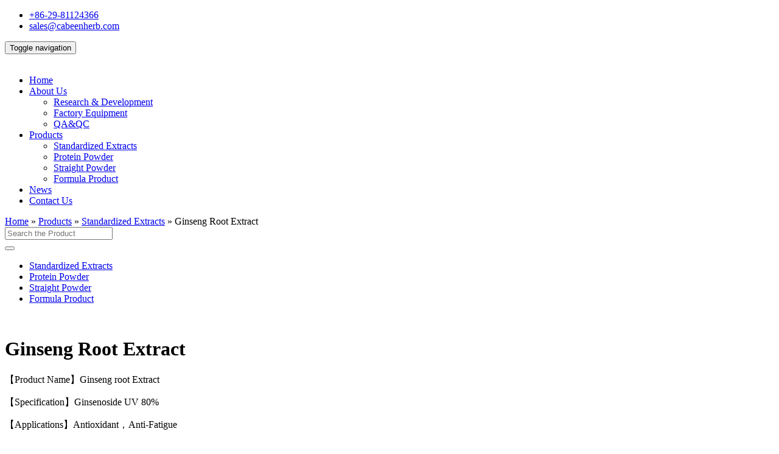

--- FILE ---
content_type: text/html; charset=UTF-8
request_url: https://www.cabeenherb.com/ginseng-root-extract/
body_size: 6147
content:
<!DOCTYPE html>
<html lang="en-GB">
<head>
	<meta charset="UTF-8" />
	<meta http-equiv="X-UA-Compatible" content="IE=edge">
    <meta name="viewport" content="width=device-width, initial-scale=1">
    <link href="https://www.cabeenherb.com/wp-content/themes/cabeenherb/css/bootstrap.min.css" rel="stylesheet">
    <link href="https://www.cabeenherb.com/wp-content/themes/cabeenherb/css/font-awesome.min.css" rel="stylesheet">
    <link href="https://www.cabeenherb.com/wp-content/themes/cabeenherb/css/hover.css" rel="stylesheet">
    <!--[if lt IE 9]>
      <script src="https://www.cabeenherb.com/wp-content/themes/cabeenherb/js/html5shiv.min.js"></script>
      <script src="https://www.cabeenherb.com/wp-content/themes/cabeenherb/js/respond.min.js"></script>
    <![endif]-->
	<title>Ginseng Root Extract - Cabeenherb BioTech LLC - Cabeenherb BioTech LLC</title>
	<link rel="shortcut icon" href="https://www.cabeenherb.com/wp-content/themes/cabeenherb/favicon.ico" type="image/x-icon" />
	<link href="https://fonts.googleapis.com/css?family=Open+Sans:300,400,400i,700" rel="stylesheet">
	<link rel="stylesheet" type="text/css" media="all" href="https://www.cabeenherb.com/wp-content/themes/cabeenherb/style.css" />
	<link href="https://www.cabeenherb.com/wp-content/themes/cabeenherb/css/responsive.css" rel="stylesheet">
	
<!-- This site is optimized with the Yoast SEO plugin v11.2.1 - https://yoast.com/wordpress/plugins/seo/ -->
<meta name="description" content="Ginseng Root Extract - Cabeenherb BioTech LLC - Cabeenherb BioTech LLC -"/>
<link rel="canonical" href="https://www.cabeenherb.com/ginseng-root-extract/" />
<meta property="og:locale" content="en_US" />
<meta property="og:type" content="article" />
<meta property="og:title" content="Ginseng Root Extract - Cabeenherb BioTech LLC" />
<meta property="og:description" content="Ginseng Root Extract - Cabeenherb BioTech LLC - Cabeenherb BioTech LLC -" />
<meta property="og:url" content="https://www.cabeenherb.com/ginseng-root-extract/" />
<meta property="og:site_name" content="Cabeenherb BioTech LLC" />
<meta property="article:section" content="Standardized Extracts" />
<meta property="article:published_time" content="2023-11-08T06:44:05+00:00" />
<meta property="article:modified_time" content="2023-11-13T00:47:43+00:00" />
<meta property="og:updated_time" content="2023-11-13T00:47:43+00:00" />
<meta property="og:image" content="https://www.cabeenherb.com/wp-content/uploads/2019/05/Ginseng.jpg" />
<meta property="og:image:secure_url" content="https://www.cabeenherb.com/wp-content/uploads/2019/05/Ginseng.jpg" />
<meta property="og:image:width" content="450" />
<meta property="og:image:height" content="300" />
<meta name="twitter:card" content="summary_large_image" />
<meta name="twitter:description" content="Ginseng Root Extract - Cabeenherb BioTech LLC - Cabeenherb BioTech LLC -" />
<meta name="twitter:title" content="Ginseng Root Extract - Cabeenherb BioTech LLC" />
<meta name="twitter:image" content="https://www.cabeenherb.com/wp-content/uploads/2019/05/Ginseng.jpg" />
<script type='application/ld+json' class='yoast-schema-graph yoast-schema-graph--main'>{"@context":"https://schema.org","@graph":[{"@type":"Organization","@id":"https://www.cabeenherb.com/#organization","name":"","url":"https://www.cabeenherb.com/","sameAs":[]},{"@type":"WebSite","@id":"https://www.cabeenherb.com/#website","url":"https://www.cabeenherb.com/","name":"Cabeenherb BioTech LLC","publisher":{"@id":"https://www.cabeenherb.com/#organization"},"potentialAction":{"@type":"SearchAction","target":"https://www.cabeenherb.com/?s={search_term_string}","query-input":"required name=search_term_string"}},{"@type":"WebPage","@id":"https://www.cabeenherb.com/ginseng-root-extract/#webpage","url":"https://www.cabeenherb.com/ginseng-root-extract/","inLanguage":"en-US","name":"Ginseng Root Extract - Cabeenherb BioTech LLC","isPartOf":{"@id":"https://www.cabeenherb.com/#website"},"image":{"@type":"ImageObject","@id":"https://www.cabeenherb.com/ginseng-root-extract/#primaryimage","url":"https://www.cabeenherb.com/wp-content/uploads/2019/05/Ginseng.jpg","width":450,"height":300},"primaryImageOfPage":{"@id":"https://www.cabeenherb.com/ginseng-root-extract/#primaryimage"},"datePublished":"2023-11-08T06:44:05+00:00","dateModified":"2023-11-13T00:47:43+00:00","description":"Ginseng Root Extract - Cabeenherb BioTech LLC - Cabeenherb BioTech LLC -"},{"@type":"Article","@id":"https://www.cabeenherb.com/ginseng-root-extract/#article","isPartOf":{"@id":"https://www.cabeenherb.com/ginseng-root-extract/#webpage"},"author":{"@id":"https://www.cabeenherb.com/author/peter/#author","name":"Peter"},"publisher":{"@id":"https://www.cabeenherb.com/#organization"},"headline":"Ginseng Root Extract","datePublished":"2023-11-08T06:44:05+00:00","dateModified":"2023-11-13T00:47:43+00:00","commentCount":0,"mainEntityOfPage":"https://www.cabeenherb.com/ginseng-root-extract/#webpage","image":{"@id":"https://www.cabeenherb.com/ginseng-root-extract/#primaryimage"},"articleSection":"Standardized Extracts"},{"@type":"Person","@id":"https://www.cabeenherb.com/author/peter/#author","name":"Peter","image":{"@type":"ImageObject","@id":"https://www.cabeenherb.com/#personlogo","url":"https://secure.gravatar.com/avatar/c3a021fe0ef320ed272c8604c167b9e1?s=96&d=mm&r=g","caption":"Peter"},"sameAs":[]}]}</script>
<!-- / Yoast SEO plugin. -->

<link rel='dns-prefetch' href='//s.w.org' />
<link rel="alternate" type="application/rss+xml" title="Cabeenherb BioTech LLC &raquo; Ginseng Root Extract Comments Feed" href="https://www.cabeenherb.com/ginseng-root-extract/feed/" />
<link rel='stylesheet' id='contact-form-7-css'  href='https://www.cabeenherb.com/wp-content/plugins/contact-form-7/includes/css/styles.css?ver=5.1.3' type='text/css' media='all' />
<link rel='stylesheet' id='msl-main-css'  href='https://www.cabeenherb.com/wp-content/plugins/master-slider/public/assets/css/masterslider.main.css?ver=3.5.3' type='text/css' media='all' />
<link rel='stylesheet' id='msl-custom-css'  href='https://www.cabeenherb.com/wp-content/uploads/master-slider/custom.css?ver=2.1' type='text/css' media='all' />
<script>if (document.location.protocol != "https:") {document.location = document.URL.replace(/^http:/i, "https:");}</script><script type='text/javascript' src='https://www.cabeenherb.com/wp-includes/js/jquery/jquery.js?ver=1.12.4'></script>
<script type='text/javascript' src='https://www.cabeenherb.com/wp-includes/js/jquery/jquery-migrate.min.js?ver=1.4.1'></script>
<link rel='https://api.w.org/' href='https://www.cabeenherb.com/wp-json/' />
<link rel="EditURI" type="application/rsd+xml" title="RSD" href="https://www.cabeenherb.com/xmlrpc.php?rsd" />
<link rel="wlwmanifest" type="application/wlwmanifest+xml" href="https://www.cabeenherb.com/wp-includes/wlwmanifest.xml" /> 
<meta name="generator" content="WordPress 4.9.28" />
<link rel='shortlink' href='https://www.cabeenherb.com/?p=496' />
<link rel="alternate" type="application/json+oembed" href="https://www.cabeenherb.com/wp-json/oembed/1.0/embed?url=https%3A%2F%2Fwww.cabeenherb.com%2Fginseng-root-extract%2F" />
<link rel="alternate" type="text/xml+oembed" href="https://www.cabeenherb.com/wp-json/oembed/1.0/embed?url=https%3A%2F%2Fwww.cabeenherb.com%2Fginseng-root-extract%2F&#038;format=xml" />
<script>var ms_grabbing_curosr = 'https://www.cabeenherb.com/wp-content/plugins/master-slider/public/assets/css/common/grabbing.cur', ms_grab_curosr = 'https://www.cabeenherb.com/wp-content/plugins/master-slider/public/assets/css/common/grab.cur';</script>
<meta name="generator" content="MasterSlider 3.5.3 - Responsive Touch Image Slider | avt.li/msf" />
	
		
	<script>
		(function(i,s,o,g,r,a,m){
		  i['GoogleAnalyticsObject']=r;
		  i[r]=i[r]||function(){(i[r].q=i[r].q||[]).push(arguments)},
		  i[r].l=1*new Date();
		  a=s.createElement(o),m=s.getElementsByTagName(o)[0];
		  a.async=1;
		  a.src=g;
		  m.parentNode.insertBefore(a,m)
		})(window,document,'script','//www.google-analytics.com/analytics.js','ga');
		
		ga('create', 'UA-140118006-1', 'auto');
		ga('send', 'pageview');
	</script>

	<!-- Google tag (gtag.js) -->
	<script async src="https://www.googletagmanager.com/gtag/js?id=G-J393FP0D6B"></script>
	<script>
	window.dataLayer = window.dataLayer || [];
	function gtag(){dataLayer.push(arguments);}
	gtag('js', new Date());

	gtag('config', 'G-J393FP0D6B');
	</script>
	
</head>

<body data-rsssl=1 class="post-template-default single single-post postid-496 single-format-standard _masterslider _ms_version_3.5.3">

	<div id="top">
		<div class="container">
			<div class="row">
				<div class="col-md-6">
					<div class="contact">
						<ul>
							<li class="phone">
								<i class="fa fa-phone"></i>
								<a href="tel:+86-29-81022238">+86-29-81124366</a>
							</li>
							<li class="quote">
								<i class="fa fa-envelope-o"></i>
								<a href="mailto:sales@cabeenherb.com">
									sales@cabeenherb.com
								</a>
							</li>
						</ul>
					</div><!--.welcome-->
				</div><!--.col-md-6-->
				
				<div class="col-md-6">
					<div class="social-media">
						<a href="https://www.facebook.com/cabeenherb/" target="_blank">
							<i class="fa fa-facebook"></i>
						</a>
						<a href="#" target="_blank">
							<i class="fa fa-twitter"></i>
						</a>	
						<a href="#" target="_blank">
							<i class="fa fa-linkedin"></i>
						</a>
					</div><!--.social-media-->
				</div><!--.social-media-->
			</div><!--.col-md-6-->
			
			<div class="clearfix"></div>
		</div><!--.container-->
	</div><!--#top-->
	
	<div id="header" class="navbar navbar-inverse">
	    <div class="container">
			<div class="navbar-header">
				<button type="button" class="navbar-toggle collapsed" data-toggle="collapse" data-target="#navbar" aria-expanded="false" aria-controls="navbar">
					<span class="sr-only">Toggle navigation</span>
					<span class="icon-bar"></span>
					<span class="icon-bar"></span>
					<span class="icon-bar"></span>
				</button>
				
				<div id="logo">
					<a class="navbar-brand" href="https://www.cabeenherb.com" title="Cabeenherb BioTech LLC">
						<img src="https://www.cabeenherb.com/wp-content/themes/cabeenherb/images/logo.png" alt="" class=""/>
					</a>
				</div><!--.logo-->
				
				<div class="clearfix"></div>
			</div><!--.navbar-header-->
			
			<div id="navbar" class="navbar-right navbar-collapse collapse">
				<ul class="nav navbar-nav">
					<li class="menu-item menu-item-type-post_type menu-item-object-page menu-item-home menu-item-108"><a title="Home" href="https://www.cabeenherb.com/">Home</a></li>
<li class="menu-item menu-item-type-post_type menu-item-object-page menu-item-has-children menu-item-15 dropdown"><a title="About Us" href="https://www.cabeenherb.com/about-us/" data-toggle="dropdown" class="dropdown-toggle" aria-haspopup="true">About Us <span class="caret"></span></a>
<ul role="menu" class=" dropdown-menu">
	<li class="menu-item menu-item-type-post_type menu-item-object-page menu-item-60"><a title="Research &#038; Development" href="https://www.cabeenherb.com/about-us/rd/">Research &#038; Development</a></li>
	<li class="menu-item menu-item-type-post_type menu-item-object-page menu-item-59"><a title="Factory Equipment" href="https://www.cabeenherb.com/about-us/production-equipments/">Factory Equipment</a></li>
	<li class="menu-item menu-item-type-post_type menu-item-object-page menu-item-61"><a title="QA&#038;QC" href="https://www.cabeenherb.com/about-us/qaqc/">QA&#038;QC</a></li>
</ul>
</li>
<li class="menu-item menu-item-type-taxonomy menu-item-object-category current-post-ancestor menu-item-has-children menu-item-19 active  dropdown active"><a title="Products" href="https://www.cabeenherb.com/products/" data-toggle="dropdown" class="dropdown-toggle" aria-haspopup="true">Products <span class="caret"></span></a>
<ul role="menu" class=" dropdown-menu">
	<li class="menu-item menu-item-type-taxonomy menu-item-object-category current-post-ancestor current-menu-parent current-post-parent menu-item-64 active  active"><a title="Standardized Extracts" href="https://www.cabeenherb.com/products/standardized-extracts/">Standardized Extracts</a></li>
	<li class="menu-item menu-item-type-taxonomy menu-item-object-category menu-item-63"><a title="Protein Powder" href="https://www.cabeenherb.com/products/proteinpowder/">Protein Powder</a></li>
	<li class="menu-item menu-item-type-taxonomy menu-item-object-category menu-item-65"><a title="Straight Powder" href="https://www.cabeenherb.com/products/straight-powder/">Straight Powder</a></li>
	<li class="menu-item menu-item-type-taxonomy menu-item-object-category menu-item-62"><a title="Formula Product" href="https://www.cabeenherb.com/products/formula-product/">Formula Product</a></li>
</ul>
</li>
<li class="menu-item menu-item-type-taxonomy menu-item-object-category menu-item-18"><a title="News" href="https://www.cabeenherb.com/news/">News</a></li>
<li class="menu-item menu-item-type-post_type menu-item-object-page menu-item-16"><a title="Contact Us" href="https://www.cabeenherb.com/contact-us/">Contact Us</a></li>
				</ul>
			</div><!--.nav-collapse-->

			<div class="clearfix"></div>
	    </div><!--.container-->
	</div><!--#header-->

<div id="breadcrumbs" class="one-section">
	<div class="container">
		<div itemscope itemtype="http://schema.org/WebPage" id="crumbs"> <a itemprop="breadcrumb" href="https://www.cabeenherb.com"><i class="fa fa-home"></i> Home</a> » <a itemprop="breadcrumb" href="https://www.cabeenherb.com/products/">Products</a> » <a itemprop="breadcrumb" href="https://www.cabeenherb.com/products/standardized-extracts/">Standardized Extracts</a> » <span class="current">Ginseng Root Extract</span></div>	</div>
</div><!--#breadcrumbs-->

<div id="main" class="one-section section-tb single-product">
	<div class="container">
		<div class="row">
			<div class="col-md-3">
				<div id="sidebar">
					<div id="search">
						<div class="search-box">
	<form id="form_search" name="form_search" class="form_search" method="get" action="https://www.cabeenherb.com/">
		<div class="input-group">
			<input type="text" value="" name="s" id="keyword" class="txt_search form-control" placeholder="Search the Product" />
			<div class="input-group-btn">
	            <button type="submit" class="btn btn-search btn-default">
	                <span class="fa fa-search"></span>
	                <!--<span class="label-icon">Search</span>-->
	            </button>
	        </div>
        </div>
		<div class="clearfix"></div>
	</form>
</div><!--.search-box-->					</div>
					<div id="left-menu">
						<ul>
							<li class="menu-item menu-item-type-taxonomy menu-item-object-category current-post-ancestor current-menu-parent current-post-parent menu-item-38 active "><a href="https://www.cabeenherb.com/products/standardized-extracts/">Standardized Extracts</a></li>
<li class="menu-item menu-item-type-taxonomy menu-item-object-category menu-item-66"><a href="https://www.cabeenherb.com/products/proteinpowder/">Protein Powder</a></li>
<li class="menu-item menu-item-type-taxonomy menu-item-object-category menu-item-67"><a href="https://www.cabeenherb.com/products/straight-powder/">Straight Powder</a></li>
<li class="menu-item menu-item-type-taxonomy menu-item-object-category menu-item-36"><a href="https://www.cabeenherb.com/products/formula-product/">Formula Product</a></li>
						</ul>
					</div><!--#left-menu-->
				</div><!--#sidebar-->
				
				<div class="clearfix"></div>
			</div><!--.col-md-3-->
			
			
			<div class="col-md-9">
				<div id="content">
										<div id="post-496" class="article-wrapper">
						<div class="section-001 one-section">
							<div class="row">		
								<div class="col-md-5">
									<div class="post-image one-section">
																				<img src="https://www.cabeenherb.com/wp-content/uploads/2019/05/Ginseng.jpg" class="img-fullwidth" alt="" />
																			</div>
								</div>
								
								<div class="col-md-7">
									<div class="post-text">
										<h1 class="post-title one-section">
											Ginseng Root Extract										</h1>
										
										<div class="post-introduction one-section">
											<p>【Product Name】Ginseng root Extract</p>
<p>【Specification】Ginsenoside UV 80%</p>
<p>【Applications】Antioxidant，Anti-Fatigue</p>
										</div><!--.post-image-->
										
										<div class="post-inquiry one-section">
											<a href="#inquiry" class="a-btn a-btn-green smooth">
												Inquiry Now
											</a>
										</div><!--.post-inquiry-->
										
										<div class="clearfix"></div>
									</div><!--.post-text-->
								</div><!--.col-md-7-->
								
								<div class="clearfix"></div>
							</div><!--.row-->

							<div class="clearfix"></div>
						</div><!--.section-001-->
						
						<div class="section-002 one-section">
							<h3 class="title-border one-section">
								<span>Detail Information</span>
							</h3>
							<div class="post-content">
								<p>Ginseng is the root of plants in the genus Panax, such as Korean ginseng (P. ginseng), South China ginseng (P. notoginseng), and American ginseng (P. quinquefolius), typically characterized by the presence of ginsenosides and gintonin.</p>
							</div>
						</div><!--.section-002-->
						
						<div id="inquiry" class="section-003 one-section">
							<h3 class="title-border one-section">
								<span>Inquiry Now</span>
							</h3>
							<div role="form" class="wpcf7" id="wpcf7-f100-p496-o1" lang="en-US" dir="ltr">
<div class="screen-reader-response"></div>
<form action="/ginseng-root-extract/#wpcf7-f100-p496-o1" method="post" class="wpcf7-form" novalidate="novalidate">
<div style="display: none;">
<input type="hidden" name="_wpcf7" value="100" />
<input type="hidden" name="_wpcf7_version" value="5.1.3" />
<input type="hidden" name="_wpcf7_locale" value="en_US" />
<input type="hidden" name="_wpcf7_unit_tag" value="wpcf7-f100-p496-o1" />
<input type="hidden" name="_wpcf7_container_post" value="496" />
</div>
<div id="form-xl" class="form-horizontal bv-form">
	
	<div class="oneline form-group">
		<div class="name col-md-4">
			<label> Your Name (required)</label>
		</div>
		<div class="value col-md-8">
			<span class="wpcf7-form-control-wrap your-name"><input type="text" name="your-name" value="" size="40" class="wpcf7-form-control wpcf7-text wpcf7-validates-as-required form-control" aria-required="true" aria-invalid="false" /></span> 
		</div>
	</div>
	
	<div class="oneline form-group">
		<div class="name col-md-4">
			<label> Your Email (required)</label>
		</div>
		<div class="value col-md-8">
			<span class="wpcf7-form-control-wrap your-email"><input type="email" name="your-email" value="" size="40" class="wpcf7-form-control wpcf7-text wpcf7-email wpcf7-validates-as-required wpcf7-validates-as-email form-control" aria-required="true" aria-invalid="false" /></span>
		</div>
	</div>
	
	<div class="oneline form-group">
		<div class="name col-md-4">
			<label>Your Message (required)</label>
		</div>
		<div class="value col-md-8">
			<span class="wpcf7-form-control-wrap your-message"><textarea name="your-message" cols="40" rows="10" class="wpcf7-form-control wpcf7-textarea wpcf7-validates-as-required form-control" aria-required="true" aria-invalid="false"></textarea></span> 
		</div>
	</div>

	<div class="oneline form-group">
		<div class="value col-md-8 col-md-offset-4">
			<input type="submit" value="Send" class="wpcf7-form-control wpcf7-submit btn btn-warning btn-lg" />
		</div>
	</div>
		<span class="wpcf7-form-control-wrap dynamichidden-post-title"><input type="hidden" name="dynamichidden-post-title" value="Ginseng Root Extract" size="40" class="wpcf7-form-control wpcf7dtx-dynamictext wpcf7-dynamichidden" aria-invalid="false" /></span>
        <span class="wpcf7-form-control-wrap dynamichidden-post-url"><input type="hidden" name="dynamichidden-post-url" value="https://www.cabeenherb.com/ginseng-root-extract/" size="40" class="wpcf7-form-control wpcf7dtx-dynamictext wpcf7-dynamichidden" aria-invalid="false" /></span>
	<div class="clearfix"></div>
</div><!--.form-xl--><div class="wpcf7-response-output wpcf7-display-none"></div></form></div>						</div><!--#inquiry-->
						
						<div class="clearfix"></div>
					</div><!--.article-wrapper-->
					
									</div><!--#content-->
				<div class="clearfix"></div>
			</div><!--.col-md-9-->
			
			<div class="clearfix"></div>
		</div><!--.row-->
		
		<div class="clearfix"></div>
	</div><!--.container-->
	
	<div class="clearfix"></div>
</div><!--#main-->

	<footer>
	<div id="footer" class="one-section">
		<div class="container">
			<div id="copyright">
				 Copyright © 2026 Cabeenherb BioTech LLC. All rights reserved.
				 <a href="https://www.cabeenherb.com/sitemap_index.xml" target="_blank">Sitemap</a>
			</div>
			<div class="clearfix"></div>
		</div><!--.container-->
	</div><!--#footer-->
	</footer>
	
	<div id="BackToTop">
		<span></span>
	</div><!--#BackToTop-->
	
	<script type="text/javascript" src="https://www.cabeenherb.com/wp-content/themes/cabeenherb/js/jquery.min.js"></script>
	<script type="text/javascript" src="https://www.cabeenherb.com/wp-content/themes/cabeenherb/js/bootstrap.min.js"></script>
	<script type="text/javascript" src="https://www.cabeenherb.com/wp-content/themes/cabeenherb/js/template.js"></script>
	
	<script type='text/javascript'>
/* <![CDATA[ */
var wpcf7 = {"apiSettings":{"root":"https:\/\/www.cabeenherb.com\/wp-json\/contact-form-7\/v1","namespace":"contact-form-7\/v1"},"cached":"1"};
/* ]]> */
</script>
<script type='text/javascript' src='https://www.cabeenherb.com/wp-content/plugins/contact-form-7/includes/js/scripts.js?ver=5.1.3'></script>
<script type='text/javascript'>
/* <![CDATA[ */
var wpcf7_redirect_forms = {"110":{"page_id":"703","external_url":"","use_external_url":"","open_in_new_tab":"","http_build_query":"","http_build_query_selectively":"","http_build_query_selectively_fields":"","delay_redirect":"0","after_sent_script":"","thankyou_page_url":"https:\/\/www.cabeenherb.com\/contact-us\/mail-sent-successfully\/"},"100":{"page_id":"712","external_url":"","use_external_url":"","open_in_new_tab":"","http_build_query":"","http_build_query_selectively":"","http_build_query_selectively_fields":"","delay_redirect":"0","after_sent_script":"","thankyou_page_url":"https:\/\/www.cabeenherb.com\/thanks-for-your-inquiry\/"}};
/* ]]> */
</script>
<script type='text/javascript' src='https://www.cabeenherb.com/wp-content/plugins/wpcf7-redirect/js/wpcf7-redirect-script.js'></script>
<script type='text/javascript' src='https://www.cabeenherb.com/wp-includes/js/wp-embed.min.js?ver=4.9.28'></script>
	
	<div class="clearfix"></div>
</body>
</html>
<!-- Dynamic page generated in 1.243 seconds. -->
<!-- File not cached! Super Cache Couldn't write to: wp-content/cache/supercache/www.cabeenherb.com/ginseng-root-extract/747174037696a2973969987.25695178.tmp -->